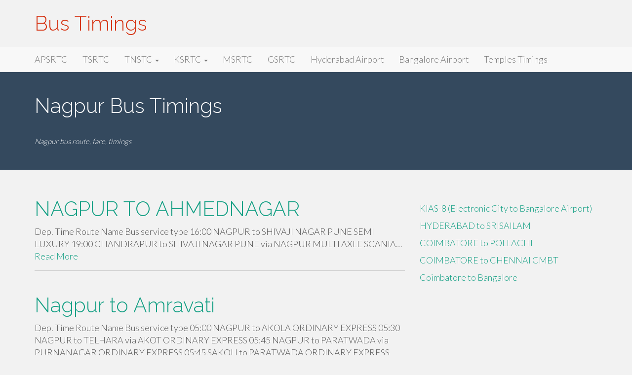

--- FILE ---
content_type: text/html; charset=UTF-8
request_url: https://bustimings.in/city/nagpur/
body_size: 14178
content:
<!DOCTYPE html>
<html lang="en-US">
<head>
<meta charset="UTF-8">
<meta name="viewport" content="width=device-width, initial-scale=1">
<link rel="profile" href="http://gmpg.org/xfn/11">
<link rel="pingback" href="https://bustimings.in/xmlrpc.php">

<style>
#wpadminbar #wp-admin-bar-wccp_free_top_button .ab-icon:before {
	content: "\f160";
	color: #02CA02;
	top: 3px;
}
#wpadminbar #wp-admin-bar-wccp_free_top_button .ab-icon {
	transform: rotate(45deg);
}
</style>
<meta name='robots' content='index, follow, max-image-preview:large, max-snippet:-1, max-video-preview:-1' />

	<!-- This site is optimized with the Yoast SEO plugin v22.8 - https://yoast.com/wordpress/plugins/seo/ -->
	<title>Nagpur Bus Timings and Fares |</title>
	<meta name="description" content="Check Nagpur Bus Timings and fare with distance, bus stand timetable, bus routes, enquiry, service type, buses fares, travel duration before scheduling from different locations." />
	<link rel="canonical" href="https://bustimings.in/city/nagpur/" />
	<link rel="next" href="https://bustimings.in/city/nagpur/page/2/" />
	<meta property="og:locale" content="en_US" />
	<meta property="og:type" content="article" />
	<meta property="og:title" content="Nagpur Bus Timings and Fares |" />
	<meta property="og:description" content="Check Nagpur Bus Timings and fare with distance, bus stand timetable, bus routes, enquiry, service type, buses fares, travel duration before scheduling from different locations." />
	<meta property="og:url" content="https://bustimings.in/city/nagpur/" />
	<meta property="og:site_name" content="Bus Timings" />
	<meta name="twitter:card" content="summary_large_image" />
	<script type="application/ld+json" class="yoast-schema-graph">{"@context":"https://schema.org","@graph":[{"@type":"CollectionPage","@id":"https://bustimings.in/city/nagpur/","url":"https://bustimings.in/city/nagpur/","name":"Nagpur Bus Timings and Fares |","isPartOf":{"@id":"https://bustimings.in/#website"},"description":"Check Nagpur Bus Timings and fare with distance, bus stand timetable, bus routes, enquiry, service type, buses fares, travel duration before scheduling from different locations.","breadcrumb":{"@id":"https://bustimings.in/city/nagpur/#breadcrumb"},"inLanguage":"en-US"},{"@type":"BreadcrumbList","@id":"https://bustimings.in/city/nagpur/#breadcrumb","itemListElement":[{"@type":"ListItem","position":1,"name":"Home","item":"https://bustimings.in/"},{"@type":"ListItem","position":2,"name":"Nagpur"}]},{"@type":"WebSite","@id":"https://bustimings.in/#website","url":"https://bustimings.in/","name":"Bus Timings","description":"","publisher":{"@id":"https://bustimings.in/#organization"},"potentialAction":[{"@type":"SearchAction","target":{"@type":"EntryPoint","urlTemplate":"https://bustimings.in/?s={search_term_string}"},"query-input":"required name=search_term_string"}],"inLanguage":"en-US"},{"@type":"Organization","@id":"https://bustimings.in/#organization","name":"Bus Timings","url":"https://bustimings.in/","logo":{"@type":"ImageObject","inLanguage":"en-US","@id":"https://bustimings.in/#/schema/logo/image/","url":"https://bustimings.in/wp-content/uploads/2021/06/BTlogo.png","contentUrl":"https://bustimings.in/wp-content/uploads/2021/06/BTlogo.png","width":274,"height":61,"caption":"Bus Timings"},"image":{"@id":"https://bustimings.in/#/schema/logo/image/"}}]}</script>
	<!-- / Yoast SEO plugin. -->


<link rel="amphtml" href="https://bustimings.in/city/nagpur/amp/" /><meta name="generator" content="AMP for WP 1.1.5"/><link rel='dns-prefetch' href='//fonts.googleapis.com' />
<link rel="alternate" type="application/rss+xml" title="Bus Timings &raquo; Feed" href="https://bustimings.in/feed/" />
<link rel="alternate" type="application/rss+xml" title="Bus Timings &raquo; Comments Feed" href="https://bustimings.in/comments/feed/" />
<link rel="alternate" type="application/rss+xml" title="Bus Timings &raquo; Nagpur Tag Feed" href="https://bustimings.in/city/nagpur/feed/" />
<script type="text/javascript">
/* <![CDATA[ */
window._wpemojiSettings = {"baseUrl":"https:\/\/s.w.org\/images\/core\/emoji\/15.0.3\/72x72\/","ext":".png","svgUrl":"https:\/\/s.w.org\/images\/core\/emoji\/15.0.3\/svg\/","svgExt":".svg","source":{"concatemoji":"https:\/\/bustimings.in\/wp-includes\/js\/wp-emoji-release.min.js?ver=6.5.7"}};
/*! This file is auto-generated */
!function(i,n){var o,s,e;function c(e){try{var t={supportTests:e,timestamp:(new Date).valueOf()};sessionStorage.setItem(o,JSON.stringify(t))}catch(e){}}function p(e,t,n){e.clearRect(0,0,e.canvas.width,e.canvas.height),e.fillText(t,0,0);var t=new Uint32Array(e.getImageData(0,0,e.canvas.width,e.canvas.height).data),r=(e.clearRect(0,0,e.canvas.width,e.canvas.height),e.fillText(n,0,0),new Uint32Array(e.getImageData(0,0,e.canvas.width,e.canvas.height).data));return t.every(function(e,t){return e===r[t]})}function u(e,t,n){switch(t){case"flag":return n(e,"\ud83c\udff3\ufe0f\u200d\u26a7\ufe0f","\ud83c\udff3\ufe0f\u200b\u26a7\ufe0f")?!1:!n(e,"\ud83c\uddfa\ud83c\uddf3","\ud83c\uddfa\u200b\ud83c\uddf3")&&!n(e,"\ud83c\udff4\udb40\udc67\udb40\udc62\udb40\udc65\udb40\udc6e\udb40\udc67\udb40\udc7f","\ud83c\udff4\u200b\udb40\udc67\u200b\udb40\udc62\u200b\udb40\udc65\u200b\udb40\udc6e\u200b\udb40\udc67\u200b\udb40\udc7f");case"emoji":return!n(e,"\ud83d\udc26\u200d\u2b1b","\ud83d\udc26\u200b\u2b1b")}return!1}function f(e,t,n){var r="undefined"!=typeof WorkerGlobalScope&&self instanceof WorkerGlobalScope?new OffscreenCanvas(300,150):i.createElement("canvas"),a=r.getContext("2d",{willReadFrequently:!0}),o=(a.textBaseline="top",a.font="600 32px Arial",{});return e.forEach(function(e){o[e]=t(a,e,n)}),o}function t(e){var t=i.createElement("script");t.src=e,t.defer=!0,i.head.appendChild(t)}"undefined"!=typeof Promise&&(o="wpEmojiSettingsSupports",s=["flag","emoji"],n.supports={everything:!0,everythingExceptFlag:!0},e=new Promise(function(e){i.addEventListener("DOMContentLoaded",e,{once:!0})}),new Promise(function(t){var n=function(){try{var e=JSON.parse(sessionStorage.getItem(o));if("object"==typeof e&&"number"==typeof e.timestamp&&(new Date).valueOf()<e.timestamp+604800&&"object"==typeof e.supportTests)return e.supportTests}catch(e){}return null}();if(!n){if("undefined"!=typeof Worker&&"undefined"!=typeof OffscreenCanvas&&"undefined"!=typeof URL&&URL.createObjectURL&&"undefined"!=typeof Blob)try{var e="postMessage("+f.toString()+"("+[JSON.stringify(s),u.toString(),p.toString()].join(",")+"));",r=new Blob([e],{type:"text/javascript"}),a=new Worker(URL.createObjectURL(r),{name:"wpTestEmojiSupports"});return void(a.onmessage=function(e){c(n=e.data),a.terminate(),t(n)})}catch(e){}c(n=f(s,u,p))}t(n)}).then(function(e){for(var t in e)n.supports[t]=e[t],n.supports.everything=n.supports.everything&&n.supports[t],"flag"!==t&&(n.supports.everythingExceptFlag=n.supports.everythingExceptFlag&&n.supports[t]);n.supports.everythingExceptFlag=n.supports.everythingExceptFlag&&!n.supports.flag,n.DOMReady=!1,n.readyCallback=function(){n.DOMReady=!0}}).then(function(){return e}).then(function(){var e;n.supports.everything||(n.readyCallback(),(e=n.source||{}).concatemoji?t(e.concatemoji):e.wpemoji&&e.twemoji&&(t(e.twemoji),t(e.wpemoji)))}))}((window,document),window._wpemojiSettings);
/* ]]> */
</script>
<style id='wp-emoji-styles-inline-css' type='text/css'>

	img.wp-smiley, img.emoji {
		display: inline !important;
		border: none !important;
		box-shadow: none !important;
		height: 1em !important;
		width: 1em !important;
		margin: 0 0.07em !important;
		vertical-align: -0.1em !important;
		background: none !important;
		padding: 0 !important;
	}
</style>
<link rel='stylesheet' id='wp-block-library-css' href='https://bustimings.in/wp-includes/css/dist/block-library/style.min.css?ver=6.5.7' type='text/css' media='all' />
<link rel='stylesheet' id='quads-style-css-css' href='https://bustimings.in/wp-content/plugins/quick-adsense-reloaded/includes/gutenberg/dist/blocks.style.build.css?ver=2.0.91' type='text/css' media='all' />
<style id='classic-theme-styles-inline-css' type='text/css'>
/*! This file is auto-generated */
.wp-block-button__link{color:#fff;background-color:#32373c;border-radius:9999px;box-shadow:none;text-decoration:none;padding:calc(.667em + 2px) calc(1.333em + 2px);font-size:1.125em}.wp-block-file__button{background:#32373c;color:#fff;text-decoration:none}
</style>
<style id='global-styles-inline-css' type='text/css'>
body{--wp--preset--color--black: #000000;--wp--preset--color--cyan-bluish-gray: #abb8c3;--wp--preset--color--white: #ffffff;--wp--preset--color--pale-pink: #f78da7;--wp--preset--color--vivid-red: #cf2e2e;--wp--preset--color--luminous-vivid-orange: #ff6900;--wp--preset--color--luminous-vivid-amber: #fcb900;--wp--preset--color--light-green-cyan: #7bdcb5;--wp--preset--color--vivid-green-cyan: #00d084;--wp--preset--color--pale-cyan-blue: #8ed1fc;--wp--preset--color--vivid-cyan-blue: #0693e3;--wp--preset--color--vivid-purple: #9b51e0;--wp--preset--gradient--vivid-cyan-blue-to-vivid-purple: linear-gradient(135deg,rgba(6,147,227,1) 0%,rgb(155,81,224) 100%);--wp--preset--gradient--light-green-cyan-to-vivid-green-cyan: linear-gradient(135deg,rgb(122,220,180) 0%,rgb(0,208,130) 100%);--wp--preset--gradient--luminous-vivid-amber-to-luminous-vivid-orange: linear-gradient(135deg,rgba(252,185,0,1) 0%,rgba(255,105,0,1) 100%);--wp--preset--gradient--luminous-vivid-orange-to-vivid-red: linear-gradient(135deg,rgba(255,105,0,1) 0%,rgb(207,46,46) 100%);--wp--preset--gradient--very-light-gray-to-cyan-bluish-gray: linear-gradient(135deg,rgb(238,238,238) 0%,rgb(169,184,195) 100%);--wp--preset--gradient--cool-to-warm-spectrum: linear-gradient(135deg,rgb(74,234,220) 0%,rgb(151,120,209) 20%,rgb(207,42,186) 40%,rgb(238,44,130) 60%,rgb(251,105,98) 80%,rgb(254,248,76) 100%);--wp--preset--gradient--blush-light-purple: linear-gradient(135deg,rgb(255,206,236) 0%,rgb(152,150,240) 100%);--wp--preset--gradient--blush-bordeaux: linear-gradient(135deg,rgb(254,205,165) 0%,rgb(254,45,45) 50%,rgb(107,0,62) 100%);--wp--preset--gradient--luminous-dusk: linear-gradient(135deg,rgb(255,203,112) 0%,rgb(199,81,192) 50%,rgb(65,88,208) 100%);--wp--preset--gradient--pale-ocean: linear-gradient(135deg,rgb(255,245,203) 0%,rgb(182,227,212) 50%,rgb(51,167,181) 100%);--wp--preset--gradient--electric-grass: linear-gradient(135deg,rgb(202,248,128) 0%,rgb(113,206,126) 100%);--wp--preset--gradient--midnight: linear-gradient(135deg,rgb(2,3,129) 0%,rgb(40,116,252) 100%);--wp--preset--font-size--small: 13px;--wp--preset--font-size--medium: 20px;--wp--preset--font-size--large: 36px;--wp--preset--font-size--x-large: 42px;--wp--preset--spacing--20: 0.44rem;--wp--preset--spacing--30: 0.67rem;--wp--preset--spacing--40: 1rem;--wp--preset--spacing--50: 1.5rem;--wp--preset--spacing--60: 2.25rem;--wp--preset--spacing--70: 3.38rem;--wp--preset--spacing--80: 5.06rem;--wp--preset--shadow--natural: 6px 6px 9px rgba(0, 0, 0, 0.2);--wp--preset--shadow--deep: 12px 12px 50px rgba(0, 0, 0, 0.4);--wp--preset--shadow--sharp: 6px 6px 0px rgba(0, 0, 0, 0.2);--wp--preset--shadow--outlined: 6px 6px 0px -3px rgba(255, 255, 255, 1), 6px 6px rgba(0, 0, 0, 1);--wp--preset--shadow--crisp: 6px 6px 0px rgba(0, 0, 0, 1);}:where(.is-layout-flex){gap: 0.5em;}:where(.is-layout-grid){gap: 0.5em;}body .is-layout-flex{display: flex;}body .is-layout-flex{flex-wrap: wrap;align-items: center;}body .is-layout-flex > *{margin: 0;}body .is-layout-grid{display: grid;}body .is-layout-grid > *{margin: 0;}:where(.wp-block-columns.is-layout-flex){gap: 2em;}:where(.wp-block-columns.is-layout-grid){gap: 2em;}:where(.wp-block-post-template.is-layout-flex){gap: 1.25em;}:where(.wp-block-post-template.is-layout-grid){gap: 1.25em;}.has-black-color{color: var(--wp--preset--color--black) !important;}.has-cyan-bluish-gray-color{color: var(--wp--preset--color--cyan-bluish-gray) !important;}.has-white-color{color: var(--wp--preset--color--white) !important;}.has-pale-pink-color{color: var(--wp--preset--color--pale-pink) !important;}.has-vivid-red-color{color: var(--wp--preset--color--vivid-red) !important;}.has-luminous-vivid-orange-color{color: var(--wp--preset--color--luminous-vivid-orange) !important;}.has-luminous-vivid-amber-color{color: var(--wp--preset--color--luminous-vivid-amber) !important;}.has-light-green-cyan-color{color: var(--wp--preset--color--light-green-cyan) !important;}.has-vivid-green-cyan-color{color: var(--wp--preset--color--vivid-green-cyan) !important;}.has-pale-cyan-blue-color{color: var(--wp--preset--color--pale-cyan-blue) !important;}.has-vivid-cyan-blue-color{color: var(--wp--preset--color--vivid-cyan-blue) !important;}.has-vivid-purple-color{color: var(--wp--preset--color--vivid-purple) !important;}.has-black-background-color{background-color: var(--wp--preset--color--black) !important;}.has-cyan-bluish-gray-background-color{background-color: var(--wp--preset--color--cyan-bluish-gray) !important;}.has-white-background-color{background-color: var(--wp--preset--color--white) !important;}.has-pale-pink-background-color{background-color: var(--wp--preset--color--pale-pink) !important;}.has-vivid-red-background-color{background-color: var(--wp--preset--color--vivid-red) !important;}.has-luminous-vivid-orange-background-color{background-color: var(--wp--preset--color--luminous-vivid-orange) !important;}.has-luminous-vivid-amber-background-color{background-color: var(--wp--preset--color--luminous-vivid-amber) !important;}.has-light-green-cyan-background-color{background-color: var(--wp--preset--color--light-green-cyan) !important;}.has-vivid-green-cyan-background-color{background-color: var(--wp--preset--color--vivid-green-cyan) !important;}.has-pale-cyan-blue-background-color{background-color: var(--wp--preset--color--pale-cyan-blue) !important;}.has-vivid-cyan-blue-background-color{background-color: var(--wp--preset--color--vivid-cyan-blue) !important;}.has-vivid-purple-background-color{background-color: var(--wp--preset--color--vivid-purple) !important;}.has-black-border-color{border-color: var(--wp--preset--color--black) !important;}.has-cyan-bluish-gray-border-color{border-color: var(--wp--preset--color--cyan-bluish-gray) !important;}.has-white-border-color{border-color: var(--wp--preset--color--white) !important;}.has-pale-pink-border-color{border-color: var(--wp--preset--color--pale-pink) !important;}.has-vivid-red-border-color{border-color: var(--wp--preset--color--vivid-red) !important;}.has-luminous-vivid-orange-border-color{border-color: var(--wp--preset--color--luminous-vivid-orange) !important;}.has-luminous-vivid-amber-border-color{border-color: var(--wp--preset--color--luminous-vivid-amber) !important;}.has-light-green-cyan-border-color{border-color: var(--wp--preset--color--light-green-cyan) !important;}.has-vivid-green-cyan-border-color{border-color: var(--wp--preset--color--vivid-green-cyan) !important;}.has-pale-cyan-blue-border-color{border-color: var(--wp--preset--color--pale-cyan-blue) !important;}.has-vivid-cyan-blue-border-color{border-color: var(--wp--preset--color--vivid-cyan-blue) !important;}.has-vivid-purple-border-color{border-color: var(--wp--preset--color--vivid-purple) !important;}.has-vivid-cyan-blue-to-vivid-purple-gradient-background{background: var(--wp--preset--gradient--vivid-cyan-blue-to-vivid-purple) !important;}.has-light-green-cyan-to-vivid-green-cyan-gradient-background{background: var(--wp--preset--gradient--light-green-cyan-to-vivid-green-cyan) !important;}.has-luminous-vivid-amber-to-luminous-vivid-orange-gradient-background{background: var(--wp--preset--gradient--luminous-vivid-amber-to-luminous-vivid-orange) !important;}.has-luminous-vivid-orange-to-vivid-red-gradient-background{background: var(--wp--preset--gradient--luminous-vivid-orange-to-vivid-red) !important;}.has-very-light-gray-to-cyan-bluish-gray-gradient-background{background: var(--wp--preset--gradient--very-light-gray-to-cyan-bluish-gray) !important;}.has-cool-to-warm-spectrum-gradient-background{background: var(--wp--preset--gradient--cool-to-warm-spectrum) !important;}.has-blush-light-purple-gradient-background{background: var(--wp--preset--gradient--blush-light-purple) !important;}.has-blush-bordeaux-gradient-background{background: var(--wp--preset--gradient--blush-bordeaux) !important;}.has-luminous-dusk-gradient-background{background: var(--wp--preset--gradient--luminous-dusk) !important;}.has-pale-ocean-gradient-background{background: var(--wp--preset--gradient--pale-ocean) !important;}.has-electric-grass-gradient-background{background: var(--wp--preset--gradient--electric-grass) !important;}.has-midnight-gradient-background{background: var(--wp--preset--gradient--midnight) !important;}.has-small-font-size{font-size: var(--wp--preset--font-size--small) !important;}.has-medium-font-size{font-size: var(--wp--preset--font-size--medium) !important;}.has-large-font-size{font-size: var(--wp--preset--font-size--large) !important;}.has-x-large-font-size{font-size: var(--wp--preset--font-size--x-large) !important;}
.wp-block-navigation a:where(:not(.wp-element-button)){color: inherit;}
:where(.wp-block-post-template.is-layout-flex){gap: 1.25em;}:where(.wp-block-post-template.is-layout-grid){gap: 1.25em;}
:where(.wp-block-columns.is-layout-flex){gap: 2em;}:where(.wp-block-columns.is-layout-grid){gap: 2em;}
.wp-block-pullquote{font-size: 1.5em;line-height: 1.6;}
</style>
<link rel='stylesheet' id='google_fonts-css' href='//fonts.googleapis.com/css?family=Lato:300,400,700|Raleway:400,300,700' type='text/css' media='all' />
<link rel='stylesheet' id='font-awesome-css' href='https://bustimings.in/wp-content/themes/flat-bootstrap/font-awesome/css/font-awesome.min.css?ver=4.5.0' type='text/css' media='all' />
<link rel='stylesheet' id='bootstrap-css' href='https://bustimings.in/wp-content/themes/flat-bootstrap/bootstrap/css/bootstrap.min.css?ver=3.3.6' type='text/css' media='all' />
<link rel='stylesheet' id='theme-base-css' href='https://bustimings.in/wp-content/themes/flat-bootstrap/css/theme-base.css?ver=20160323' type='text/css' media='all' />
<link rel='stylesheet' id='theme-flat-css' href='https://bustimings.in/wp-content/themes/flat-bootstrap/css/theme-flat.css?ver=20160323' type='text/css' media='all' />
<link rel='stylesheet' id='flat-bootstrap-css' href='https://bustimings.in/wp-content/themes/flat-bootstrap/style.css?ver=6.5.7' type='text/css' media='all' />
<style id='quads-styles-inline-css' type='text/css'>

    .quads-location ins.adsbygoogle {
        background: transparent !important;
    }.quads-location .quads_rotator_img{ opacity:1 !important;}
    .quads.quads_ad_container { display: grid; grid-template-columns: auto; grid-gap: 10px; padding: 10px; }
    .grid_image{animation: fadeIn 0.5s;-webkit-animation: fadeIn 0.5s;-moz-animation: fadeIn 0.5s;
        -o-animation: fadeIn 0.5s;-ms-animation: fadeIn 0.5s;}
    .quads-ad-label { font-size: 12px; text-align: center; color: #333;}
    .quads_click_impression { display: none;} .quads-location, .quads-ads-space{max-width:100%;} @media only screen and (max-width: 480px) { .quads-ads-space, .penci-builder-element .quads-ads-space{max-width:340px;}}
</style>
<script type="text/javascript" src="https://bustimings.in/wp-includes/js/jquery/jquery.min.js?ver=3.7.1" id="jquery-core-js"></script>
<script type="text/javascript" src="https://bustimings.in/wp-includes/js/jquery/jquery-migrate.min.js?ver=3.4.1" id="jquery-migrate-js"></script>
<link rel="https://api.w.org/" href="https://bustimings.in/wp-json/" /><link rel="alternate" type="application/json" href="https://bustimings.in/wp-json/wp/v2/tags/26" /><link rel="EditURI" type="application/rsd+xml" title="RSD" href="https://bustimings.in/xmlrpc.php?rsd" />
<meta name="generator" content="WordPress 6.5.7" />
<script id="wpcp_disable_selection" type="text/javascript">
var image_save_msg='You are not allowed to save images!';
	var no_menu_msg='Context Menu disabled!';
	var smessage = "Content is protected !!";

function disableEnterKey(e)
{
	var elemtype = e.target.tagName;
	
	elemtype = elemtype.toUpperCase();
	
	if (elemtype == "TEXT" || elemtype == "TEXTAREA" || elemtype == "INPUT" || elemtype == "PASSWORD" || elemtype == "SELECT" || elemtype == "OPTION" || elemtype == "EMBED")
	{
		elemtype = 'TEXT';
	}
	
	if (e.ctrlKey){
     var key;
     if(window.event)
          key = window.event.keyCode;     //IE
     else
          key = e.which;     //firefox (97)
    //if (key != 17) alert(key);
     if (elemtype!= 'TEXT' && (key == 97 || key == 65 || key == 67 || key == 99 || key == 88 || key == 120 || key == 26 || key == 85  || key == 86 || key == 83 || key == 43 || key == 73))
     {
		if(wccp_free_iscontenteditable(e)) return true;
		show_wpcp_message('You are not allowed to copy content or view source');
		return false;
     }else
     	return true;
     }
}


/*For contenteditable tags*/
function wccp_free_iscontenteditable(e)
{
	var e = e || window.event; // also there is no e.target property in IE. instead IE uses window.event.srcElement
  	
	var target = e.target || e.srcElement;

	var elemtype = e.target.nodeName;
	
	elemtype = elemtype.toUpperCase();
	
	var iscontenteditable = "false";
		
	if(typeof target.getAttribute!="undefined" ) iscontenteditable = target.getAttribute("contenteditable"); // Return true or false as string
	
	var iscontenteditable2 = false;
	
	if(typeof target.isContentEditable!="undefined" ) iscontenteditable2 = target.isContentEditable; // Return true or false as boolean

	if(target.parentElement.isContentEditable) iscontenteditable2 = true;
	
	if (iscontenteditable == "true" || iscontenteditable2 == true)
	{
		if(typeof target.style!="undefined" ) target.style.cursor = "text";
		
		return true;
	}
}

////////////////////////////////////
function disable_copy(e)
{	
	var e = e || window.event; // also there is no e.target property in IE. instead IE uses window.event.srcElement
	
	var elemtype = e.target.tagName;
	
	elemtype = elemtype.toUpperCase();
	
	if (elemtype == "TEXT" || elemtype == "TEXTAREA" || elemtype == "INPUT" || elemtype == "PASSWORD" || elemtype == "SELECT" || elemtype == "OPTION" || elemtype == "EMBED")
	{
		elemtype = 'TEXT';
	}
	
	if(wccp_free_iscontenteditable(e)) return true;
	
	var isSafari = /Safari/.test(navigator.userAgent) && /Apple Computer/.test(navigator.vendor);
	
	var checker_IMG = '';
	if (elemtype == "IMG" && checker_IMG == 'checked' && e.detail >= 2) {show_wpcp_message(alertMsg_IMG);return false;}
	if (elemtype != "TEXT")
	{
		if (smessage !== "" && e.detail == 2)
			show_wpcp_message(smessage);
		
		if (isSafari)
			return true;
		else
			return false;
	}	
}

//////////////////////////////////////////
function disable_copy_ie()
{
	var e = e || window.event;
	var elemtype = window.event.srcElement.nodeName;
	elemtype = elemtype.toUpperCase();
	if(wccp_free_iscontenteditable(e)) return true;
	if (elemtype == "IMG") {show_wpcp_message(alertMsg_IMG);return false;}
	if (elemtype != "TEXT" && elemtype != "TEXTAREA" && elemtype != "INPUT" && elemtype != "PASSWORD" && elemtype != "SELECT" && elemtype != "OPTION" && elemtype != "EMBED")
	{
		return false;
	}
}	
function reEnable()
{
	return true;
}
document.onkeydown = disableEnterKey;
document.onselectstart = disable_copy_ie;
if(navigator.userAgent.indexOf('MSIE')==-1)
{
	document.onmousedown = disable_copy;
	document.onclick = reEnable;
}
function disableSelection(target)
{
    //For IE This code will work
    if (typeof target.onselectstart!="undefined")
    target.onselectstart = disable_copy_ie;
    
    //For Firefox This code will work
    else if (typeof target.style.MozUserSelect!="undefined")
    {target.style.MozUserSelect="none";}
    
    //All other  (ie: Opera) This code will work
    else
    target.onmousedown=function(){return false}
    target.style.cursor = "default";
}
//Calling the JS function directly just after body load
window.onload = function(){disableSelection(document.body);};

//////////////////special for safari Start////////////////
var onlongtouch;
var timer;
var touchduration = 1000; //length of time we want the user to touch before we do something

var elemtype = "";
function touchstart(e) {
	var e = e || window.event;
  // also there is no e.target property in IE.
  // instead IE uses window.event.srcElement
  	var target = e.target || e.srcElement;
	
	elemtype = window.event.srcElement.nodeName;
	
	elemtype = elemtype.toUpperCase();
	
	if(!wccp_pro_is_passive()) e.preventDefault();
	if (!timer) {
		timer = setTimeout(onlongtouch, touchduration);
	}
}

function touchend() {
    //stops short touches from firing the event
    if (timer) {
        clearTimeout(timer);
        timer = null;
    }
	onlongtouch();
}

onlongtouch = function(e) { //this will clear the current selection if anything selected
	
	if (elemtype != "TEXT" && elemtype != "TEXTAREA" && elemtype != "INPUT" && elemtype != "PASSWORD" && elemtype != "SELECT" && elemtype != "EMBED" && elemtype != "OPTION")	
	{
		if (window.getSelection) {
			if (window.getSelection().empty) {  // Chrome
			window.getSelection().empty();
			} else if (window.getSelection().removeAllRanges) {  // Firefox
			window.getSelection().removeAllRanges();
			}
		} else if (document.selection) {  // IE?
			document.selection.empty();
		}
		return false;
	}
};

document.addEventListener("DOMContentLoaded", function(event) { 
    window.addEventListener("touchstart", touchstart, false);
    window.addEventListener("touchend", touchend, false);
});

function wccp_pro_is_passive() {

  var cold = false,
  hike = function() {};

  try {
	  const object1 = {};
  var aid = Object.defineProperty(object1, 'passive', {
  get() {cold = true}
  });
  window.addEventListener('test', hike, aid);
  window.removeEventListener('test', hike, aid);
  } catch (e) {}

  return cold;
}
/*special for safari End*/
</script>
<script id="wpcp_disable_Right_Click" type="text/javascript">
document.ondragstart = function() { return false;}
	function nocontext(e) {
	   return false;
	}
	document.oncontextmenu = nocontext;
</script>
<style>
.unselectable
{
-moz-user-select:none;
-webkit-user-select:none;
cursor: default;
}
html
{
-webkit-touch-callout: none;
-webkit-user-select: none;
-khtml-user-select: none;
-moz-user-select: none;
-ms-user-select: none;
user-select: none;
-webkit-tap-highlight-color: rgba(0,0,0,0);
}
</style>
<script id="wpcp_css_disable_selection" type="text/javascript">
var e = document.getElementsByTagName('body')[0];
if(e)
{
	e.setAttribute('unselectable',"on");
}
</script>
<script src="//pagead2.googlesyndication.com/pagead/js/adsbygoogle.js"></script><script>document.cookie = 'quads_browser_width='+screen.width;</script>	<style type="text/css">
			.site-title a,
		.site-description {
			color: #d63515;
		}
		.site-title a:hover,
		.site-title a:active,
		.site-title a:focus {
			opacity: 0.75;
		}
	
			.navbar-brand {
			position: absolute;
			clip: rect(1px, 1px, 1px, 1px);
		}
		</style>
	    <script>
		if(screen.width<769){
        	window.location = "https://bustimings.in/city/nagpur/amp/";
        }
    	</script>
</head>

<body class="archive tag tag-nagpur tag-26 unselectable group-blog">
<div id="page" class="hfeed site">

		
	<header id="masthead" class="site-header" role="banner">

					<div id="site-branding" class="site-branding">
			
							<div class="container">
                                <div class="site-branding-text">
				<h1 class="site-title"><a href="https://bustimings.in/" rel="home">Bus Timings</a></h1>
				<h2 class="site-description"></h2>
				</div>
				</div>
						</div><!-- .site-branding -->

					

			
		<nav id="site-navigation" class="main-navigation" role="navigation">

			<h2 class="menu-toggle screen-reader-text sr-only ">Primary Menu</h2>
			<div class="skip-link"><a class="screen-reader-text sr-only" href="#content">Skip to content</a></div>

		<div class="navbar navbar-default navbar-static-top"><div class="container"><div class="navbar-header"><button type="button" class="navbar-toggle" data-toggle="collapse" data-target=".navbar-collapse"><span class="icon-bar"></span><span class="icon-bar"></span><span class="icon-bar"></span></button><a class="navbar-brand" href="https://bustimings.in/" rel="home">Bus Timings</a></div><!-- navbar-header --><div class="navbar-collapse collapse"><div class="menu-top-menu-container"><ul id="menu-top-menu" class="nav navbar-nav"><li id="menu-item-13" class="menu-item menu-item-type-taxonomy menu-item-object-category menu-item-13"><a title="APSRTC" href="https://bustimings.in/apsrtc/">APSRTC</a></li>
<li id="menu-item-14" class="menu-item menu-item-type-taxonomy menu-item-object-category menu-item-14"><a title="TSRTC" href="https://bustimings.in/tsrtc/">TSRTC</a></li>
<li id="menu-item-13269" class="menu-item menu-item-type-custom menu-item-object-custom menu-item-has-children menu-item-13269 dropdown"><a title="TNSTC" href="#" data-target="#" data-toggle="dropdown" class="dropdown-toggle">TNSTC <span class="caret"></span></a>
<ul role="menu" class=" dropdown-menu">
	<li id="menu-item-13274" class="menu-item menu-item-type-taxonomy menu-item-object-category menu-item-13274"><a title="TNSTC" href="https://bustimings.in/tnstc/">TNSTC</a></li>
	<li id="menu-item-13256" class="menu-item menu-item-type-taxonomy menu-item-object-category menu-item-13256"><a title="SETC" href="https://bustimings.in/tnstc/setc/">SETC</a></li>
</ul>
</li>
<li id="menu-item-13270" class="menu-item menu-item-type-custom menu-item-object-custom menu-item-has-children menu-item-13270 dropdown"><a title="KSRTC" href="#" data-target="#" data-toggle="dropdown" class="dropdown-toggle">KSRTC <span class="caret"></span></a>
<ul role="menu" class=" dropdown-menu">
	<li id="menu-item-13271" class="menu-item menu-item-type-taxonomy menu-item-object-category menu-item-13271"><a title="KSRTC" href="https://bustimings.in/ksrtc/">KSRTC</a></li>
	<li id="menu-item-10708" class="menu-item menu-item-type-taxonomy menu-item-object-category menu-item-10708"><a title="Bangalore Airport" href="https://bustimings.in/ksrtc/bangalore-airport/">Bangalore Airport</a></li>
	<li id="menu-item-12359" class="menu-item menu-item-type-taxonomy menu-item-object-category menu-item-12359"><a title="BMTC" href="https://bustimings.in/bmtc/">BMTC</a></li>
	<li id="menu-item-10440" class="menu-item menu-item-type-taxonomy menu-item-object-category menu-item-10440"><a title="KIAS 8" href="https://bustimings.in/kias-8/">KIAS 8</a></li>
	<li id="menu-item-13273" class="menu-item menu-item-type-taxonomy menu-item-object-category menu-item-13273"><a title="Vayu Vajra" href="https://bustimings.in/ksrtc/vayuvajra/">Vayu Vajra</a></li>
</ul>
</li>
<li id="menu-item-49" class="menu-item menu-item-type-taxonomy menu-item-object-category menu-item-49"><a title="MSRTC" href="https://bustimings.in/msrtc/">MSRTC</a></li>
<li id="menu-item-227" class="menu-item menu-item-type-taxonomy menu-item-object-category menu-item-227"><a title="GSRTC" href="https://bustimings.in/gsrtc/">GSRTC</a></li>
<li id="menu-item-9897" class="menu-item menu-item-type-custom menu-item-object-custom menu-item-9897"><a title="Hyderabad Airport" href="https://bustimings.in/city/hyderabad-airport/">Hyderabad Airport</a></li>
<li id="menu-item-13272" class="menu-item menu-item-type-taxonomy menu-item-object-category menu-item-13272"><a title="Bangalore Airport" href="https://bustimings.in/ksrtc/bangalore-airport/">Bangalore Airport</a></li>
<li id="menu-item-11336" class="menu-item menu-item-type-taxonomy menu-item-object-category menu-item-11336"><a title="Temples Timings" href="https://bustimings.in/temples/">Temples Timings</a></li>
</ul></div>
		</div><!-- .container -->
		</div><!-- .navbar -->
		</nav><!-- #site-navigation -->

	</header><!-- #masthead -->

		
	<div id="content" class="site-content">



			<header class="content-header">
		<div class="container">
		<h1 class="page-title">Nagpur Bus Timings</h1>
			<br><p><i style="font-color:#000000; font-size:15px;">
			Nagpur bus route, fare, timings
			</i></p>
				</div>
		</header>

	

<a id="pagetop"></a>





<div class="container">
<div id="main-grid" class="row">

	<section id="primary" class="content-area col-md-8">
		<main id="main" class="site-main" role="main">

		
						
				
<article id="post-2720" class="post-2720 post type-post status-publish format-standard hentry category-msrtc tag-ahmednagar tag-nagpur">

	
<header class="entry-header">
	<div class="entry-meta">
	
				<h1 class="entry-title"><a href="https://bustimings.in/msrtc/nagpur-ahmednagar/" rel="bookmark">NAGPUR TO AHMEDNAGAR</a></h1>
		
				
	</div><!-- .entry-meta -->
</header><!-- .entry-header -->

				
		<div class="entry-summary">
		<p>Dep. Time Route Name Bus service type 16:00 NAGPUR to SHIVAJI NAGAR PUNE SEMI LUXURY 19:00 CHANDRAPUR to SHIVAJI NAGAR PUNE via NAGPUR MULTI AXLE SCANIA&hellip; <a class="read-more" href="https://bustimings.in/msrtc/nagpur-ahmednagar/">Read More</a></p>
		<hr>
		</div><!-- .entry-summary -->

			
</article><!-- #post-## -->

			
				
<article id="post-2101" class="post-2101 post type-post status-publish format-standard hentry category-msrtc tag-amravati tag-nagpur">

	
<header class="entry-header">
	<div class="entry-meta">
	
				<h1 class="entry-title"><a href="https://bustimings.in/msrtc/nagpur-amravati/" rel="bookmark">Nagpur to Amravati</a></h1>
		
				
	</div><!-- .entry-meta -->
</header><!-- .entry-header -->

				
		<div class="entry-summary">
		<p>Dep. Time Route Name Bus service type 05:00 NAGPUR to AKOLA ORDINARY EXPRESS 05:30 NAGPUR to TELHARA via AKOT ORDINARY EXPRESS 05:45 NAGPUR to PARATWADA via PURNANAGAR ORDINARY EXPRESS 05:45 SAKOLI to PARATWADA ORDINARY EXPRESS 06:00 NAGPUR to BULDHANA ORDINARY EXPRESS 06:20 NAGPUR to DARYAPUR via TIWASA ORDINARY EXPRESS 06:30 NAGPUR to AMRAVATI ORDINARY EXPRESS&hellip; <a class="read-more" href="https://bustimings.in/msrtc/nagpur-amravati/">Read More</a></p>
		<hr>
		</div><!-- .entry-summary -->

			
</article><!-- #post-## -->

			
				
<article id="post-3903" class="post-3903 post type-post status-publish format-standard hentry category-msrtc tag-hingoli tag-nagpur">

	
<header class="entry-header">
	<div class="entry-meta">
	
				<h1 class="entry-title"><a href="https://bustimings.in/msrtc/hingoli-nagpur/" rel="bookmark">Hingoli to Nagpur</a></h1>
		
				
	</div><!-- .entry-meta -->
</header><!-- .entry-header -->

				
		<div class="entry-summary">
		<p>Dep. Time Route Name Bus service type 07:20 AMBAJOGAI to NAGPUR ORDINARY EXPRESS 08:00 PARBHANI to NAGPUR SEMI LUXURY 19:30 PARBHANI to NAGPUR SEMI LUXURY&hellip; <a class="read-more" href="https://bustimings.in/msrtc/hingoli-nagpur/">Read More</a></p>
		<hr>
		</div><!-- .entry-summary -->

			
</article><!-- #post-## -->

			
				
<article id="post-3744" class="post-3744 post type-post status-publish format-standard hentry category-msrtc tag-latur tag-nagpur">

	
<header class="entry-header">
	<div class="entry-meta">
	
				<h1 class="entry-title"><a href="https://bustimings.in/msrtc/latur-nagpur/" rel="bookmark">Latur to Nagpur</a></h1>
		
				
	</div><!-- .entry-meta -->
</header><!-- .entry-header -->

				
		<div class="entry-summary">
		<p>Dep. Time Route Name Bus service type 07:00 LATUR to NAGPUR via ARNI SEMI LUXURY 15:00 SOLAPUR to NAGPUR SEMI LUXURY 18:30 LATUR to NAGPUR via PUSAD NIGHT EXPRESS 21:00 LATUR to NAGPUR via NANDED SEMI LUXURY&hellip; <a class="read-more" href="https://bustimings.in/msrtc/latur-nagpur/">Read More</a></p>
		<hr>
		</div><!-- .entry-summary -->

			
</article><!-- #post-## -->

			
				
<article id="post-3888" class="post-3888 post type-post status-publish format-standard hentry category-msrtc tag-nagpur tag-wardha">

	
<header class="entry-header">
	<div class="entry-meta">
	
				<h1 class="entry-title"><a href="https://bustimings.in/msrtc/wardha-nagpur/" rel="bookmark">Wardha to Nagpur</a></h1>
		
				
	</div><!-- .entry-meta -->
</header><!-- .entry-header -->

				
		<div class="entry-summary">
		<p>Dep. Time Route Name Bus service type 05:30 MAHUR to TUMSAR ORDINARY EXPRESS 06:00 MAHUR to SAKOLI via WARDHA ORDINARY EXPRESS 06:15 DIGRAS to NAGPUR ORDINARY EXPRESS 07:00 DARWHA to NAGPUR ORDINARY EXPRESS 07:30 KARANJA to NAGPUR ORDINARY EXPRESS 07:45 DIGRAS to NAGPUR ORDINARY EXPRESS 08:15 DARWHA to NAGPUR ORDINARY EXPRESS 08:30 BASMAT to NAGPUR&hellip; <a class="read-more" href="https://bustimings.in/msrtc/wardha-nagpur/">Read More</a></p>
		<hr>
		</div><!-- .entry-summary -->

			
</article><!-- #post-## -->

			
				
<article id="post-3390" class="post-3390 post type-post status-publish format-standard hentry category-msrtc tag-nagpur tag-parbhani">

	
<header class="entry-header">
	<div class="entry-meta">
	
				<h1 class="entry-title"><a href="https://bustimings.in/msrtc/nagpur-parbhani/" rel="bookmark">NAGPUR TO PARBHANI</a></h1>
		
				
	</div><!-- .entry-meta -->
</header><!-- .entry-header -->

				
		<div class="entry-summary">
		<p>Dep. Time Route Name Bus service type 07:00 NAGPUR to AMBAJOGAI ORDINARY EXPRESS 08:00 NAGPUR to PARBHANI SEMI LUXURY 08:30 NAGPUR to PARALI ORDINARY EXPRESS 18:30 NAGPUR to LATUR via PUSAD NIGHT EXPRESS 20:30 NAGPUR to PARBHANI SEMI LUXURY&hellip; <a class="read-more" href="https://bustimings.in/msrtc/nagpur-parbhani/">Read More</a></p>
		<hr>
		</div><!-- .entry-summary -->

			
</article><!-- #post-## -->

			
				
<article id="post-3209" class="post-3209 post type-post status-publish format-standard hentry category-msrtc tag-bhandara tag-nagpur">

	
<header class="entry-header">
	<div class="entry-meta">
	
				<h1 class="entry-title"><a href="https://bustimings.in/msrtc/bhandara-nagpur/" rel="bookmark">BHANDARA TO NAGPUR</a></h1>
		
				
	</div><!-- .entry-meta -->
</header><!-- .entry-header -->

				
		<div class="entry-summary">
		<p>Dep. Time Route Name Bus service type 05:30 BHANDARA to KATOL ORDINARY EXPRESS 05:30 TIRODA to YAVATMAL ORDINARY EXPRESS 05:45 SAKOLI to PARATWADA ORDINARY EXPRESS 06:00 GONDIA to LONAR via AMRAVATI ORDINARY EXPRESS 06:15 TIRODA to YAVATMAL ORDINARY EXPRESS 06:15 GONDIA to YAVATMAL ORDINARY EXPRESS 06:15 TUMSAR to RAJURA via NAGPUR DAY ORDINARY 06:15 DEORI&hellip; <a class="read-more" href="https://bustimings.in/msrtc/bhandara-nagpur/">Read More</a></p>
		<hr>
		</div><!-- .entry-summary -->

			
</article><!-- #post-## -->

			
				
<article id="post-4372" class="post-4372 post type-post status-publish format-standard hentry category-msrtc tag-nagpur tag-parbhani">

	
<header class="entry-header">
	<div class="entry-meta">
	
				<h1 class="entry-title"><a href="https://bustimings.in/msrtc/parbhani-nagpur/" rel="bookmark">Parbhani to Nagpur</a></h1>
		
				
	</div><!-- .entry-meta -->
</header><!-- .entry-header -->

				
		<div class="entry-summary">
		<p>Dep. Time Route Name Bus service type 07:20 AMBAJOGAI to NAGPUR ORDINARY EXPRESS 08:00 PARBHANI to NAGPUR SEMI LUXURY 19:30 PARBHANI to NAGPUR SEMI LUXURY&hellip; <a class="read-more" href="https://bustimings.in/msrtc/parbhani-nagpur/">Read More</a></p>
		<hr>
		</div><!-- .entry-summary -->

			
</article><!-- #post-## -->

			
				
<article id="post-3386" class="post-3386 post type-post status-publish format-standard hentry category-msrtc tag-latur tag-nagpur">

	
<header class="entry-header">
	<div class="entry-meta">
	
				<h1 class="entry-title"><a href="https://bustimings.in/msrtc/nagpur-latur/" rel="bookmark">NAGPUR TO LATUR</a></h1>
		
				
	</div><!-- .entry-meta -->
</header><!-- .entry-header -->

				
		<div class="entry-summary">
		<p>Dep. Time Route Name Bus service type 16:00 NAGPUR to SOLAPUR SEMI LUXURY 18:30 NAGPUR to LATUR via PUSAD NIGHT EXPRESS 21:15 NAGPUR to LATUR via NANDED SEMI LUXURY 22:16 NAGPUR to PANDHARPUR SEMI LUXURY&hellip; <a class="read-more" href="https://bustimings.in/msrtc/nagpur-latur/">Read More</a></p>
		<hr>
		</div><!-- .entry-summary -->

			
</article><!-- #post-## -->

			
				
<article id="post-3384" class="post-3384 post type-post status-publish format-standard hentry category-msrtc tag-chandrapur tag-nagpur">

	
<header class="entry-header">
	<div class="entry-meta">
	
				<h1 class="entry-title"><a href="https://bustimings.in/msrtc/nagpur-chandrapur/" rel="bookmark">NAGPUR TO CHANDRAPUR</a></h1>
		
				
	</div><!-- .entry-meta -->
</header><!-- .entry-header -->

				
		<div class="entry-summary">
		<p>Dep. Time Route Name Bus service type 05:46 NAGPUR to RAJURA DAY ORDINARY 05:50 NAGPUR to CHANDRAPUR ORDINARY EXPRESS 06:15 TUMSAR to RAJURA via NAGPUR DAY ORDINARY 06:15 KATOL to CHANDRAPUR ORDINARY EXPRESS 07:09 NAGPUR to RAJURA DAY ORDINARY 07:30 NAGPUR to GADCHANDUR ORDINARY EXPRESS 08:15 NAGPUR to CHANDRAPUR via TUKUM ORDINARY EXPRESS 08:30 NAGPUR&hellip; <a class="read-more" href="https://bustimings.in/msrtc/nagpur-chandrapur/">Read More</a></p>
		<hr>
		</div><!-- .entry-summary -->

			
</article><!-- #post-## -->

			
				
<article id="post-1574" class="post-1574 post type-post status-publish format-standard hentry category-tsrtc tag-adilabad tag-hyderabad tag-nagpur">

	
<header class="entry-header">
	<div class="entry-meta">
	
				<h1 class="entry-title"><a href="https://bustimings.in/tsrtc/nagpur-adilabad/" rel="bookmark">Nagpur to Adilabad</a></h1>
		
				
	</div><!-- .entry-meta -->
</header><!-- .entry-header -->

				
		<div class="entry-summary">
		<p>Service No: 1156 NGP – MGBS 22:30 → 02:15Duration: 3 hrs SUPER LUXURY(Non-AC, 2 + 2 Push Back)Via: ADB Depot: HYDERABAD-1&hellip; <a class="read-more" href="https://bustimings.in/tsrtc/nagpur-adilabad/">Read More</a></p>
		<hr>
		</div><!-- .entry-summary -->

			
</article><!-- #post-## -->

			
				
<article id="post-3388" class="post-3388 post type-post status-publish format-standard hentry category-msrtc tag-nagpur tag-nanded">

	
<header class="entry-header">
	<div class="entry-meta">
	
				<h1 class="entry-title"><a href="https://bustimings.in/msrtc/nagpur-nanded/" rel="bookmark">NAGPUR TO NANDED</a></h1>
		
				
	</div><!-- .entry-meta -->
</header><!-- .entry-header -->

				
		<div class="entry-summary">
		<p>Dep. Time Route Name Bus service type 05:00 NAGPUR to KANDHAR ORDINARY EXPRESS 06:30 NAGPUR to NANDED via DIGRAS SEMI LUXURY 07:30 NAGPUR to NANDED ORDINARY EXPRESS 08:30 NAGPUR to KANDHAR ORDINARY EXPRESS 09:30 NAGPUR to KANDHAR ORDINARY EXPRESS 10:30 NAGPUR to NANDED via DIGRAS DAY ORDINARY 11:31 NAGPUR to NANDED ORDINARY EXPRESS 12:30 NAGPUR&hellip; <a class="read-more" href="https://bustimings.in/msrtc/nagpur-nanded/">Read More</a></p>
		<hr>
		</div><!-- .entry-summary -->

			
</article><!-- #post-## -->

			
				
<article id="post-2103" class="post-2103 post type-post status-publish format-standard hentry category-msrtc tag-amravati tag-nagpur">

	
<header class="entry-header">
	<div class="entry-meta">
	
				<h1 class="entry-title"><a href="https://bustimings.in/msrtc/amravati-nagpur/" rel="bookmark">AMRAVATI to NAGPUR</a></h1>
		
				
	</div><!-- .entry-meta -->
</header><!-- .entry-header -->

				
		<div class="entry-summary">
		<p>Dep. Time Route Name Bus service type 05:15 BADNERA to NAGPUR ORDINARY EXPRESS 05:20 AMRAVATI to GONDIA ORDINARY EXPRESS 05:30 AKOT to NAGPUR ORDINARY EXPRESS 05:30 BADNERA to NAGPUR ORDINARY EXPRESS 05:30 WASHIM to BHANDARA ORDINARY EXPRESS 05:45 BADNERA to NAGPUR ORDINARY EXPRESS 06:00 TELHARA to NAGPUR via AKOT ORDINARY EXPRESS 06:15 AKOT to RAMTEK&hellip; <a class="read-more" href="https://bustimings.in/msrtc/amravati-nagpur/">Read More</a></p>
		<hr>
		</div><!-- .entry-summary -->

			
</article><!-- #post-## -->

			
				
<article id="post-2718" class="post-2718 post type-post status-publish format-standard hentry category-msrtc tag-ahmednagar tag-nagpur">

	
<header class="entry-header">
	<div class="entry-meta">
	
				<h1 class="entry-title"><a href="https://bustimings.in/msrtc/ahmednagar-nagpur/" rel="bookmark">AHMEDNAGAR TO NAGPUR</a></h1>
		
				
	</div><!-- .entry-meta -->
</header><!-- .entry-header -->

				
		<div class="entry-summary">
		<p>Dep. Time Route Name Bus service type 13:00 SHIVAJI NAGAR PUNE to NAGPUR via AURANGABAD SEMI LUXURY 16:00 SHIVAJI NAGAR PUNE to NAGPUR via AURANGABAD SEMI LUXURY 17:30 SHIVAJI NAGAR PUNE to CHANDRAPUR via NAGPUR MULTI AXLE SCANIA&hellip; <a class="read-more" href="https://bustimings.in/msrtc/ahmednagar-nagpur/">Read More</a></p>
		<hr>
		</div><!-- .entry-summary -->

			
</article><!-- #post-## -->

			
			
<nav role="navigation" id="nav-below" class="paging-navigation">

	
	<h1 class="screen-reader-text sr-only">paging-navigation</h1>

		<div class="primary-links"><ul class="page-numbers pagination"><li><span aria-current="page" class="page-numbers current">1</span></li><li><a class="page-numbers" href="https://bustimings.in/city/nagpur/page/2/">2</a></li><li><a class="page-numbers" href="https://bustimings.in/city/nagpur/page/3/">3</a></li><li><a class="next page-numbers" href="https://bustimings.in/city/nagpur/page/2/"><span class="glyphicon glyphicon-chevron-right"></span></a></li></ul></div>		
	
		
		</main><!-- #main -->
	</section><!-- #primary -->

		<div id="secondary" class="widget-area col-md-4" role="complementary">
				<aside id="block-3" class="widget clearfix widget_block">
<ul></ul>
</aside><aside id="block-4" class="widget clearfix widget_block widget_recent_entries"><ul class="wp-block-latest-posts__list wp-block-latest-posts"><li><a class="wp-block-latest-posts__post-title" href="https://bustimings.in/ksrtc/vayuvajra/kias-8-electronic-city-bangalore-airport/">KIAS-8 (Electronic City to Bangalore Airport)</a></li>
<li><a class="wp-block-latest-posts__post-title" href="https://bustimings.in/tsrtc/hyderabad-srisailam/">HYDERABAD to SRISAILAM</a></li>
<li><a class="wp-block-latest-posts__post-title" href="https://bustimings.in/tnstc/coimbatore-pollachi/">COIMBATORE to POLLACHI</a></li>
<li><a class="wp-block-latest-posts__post-title" href="https://bustimings.in/tnstc/coimbatore-chennaicmbt/">COIMBATORE to CHENNAI CMBT</a></li>
<li><a class="wp-block-latest-posts__post-title" href="https://bustimings.in/tnstc/coimbatore-bangalore/">Coimbatore to Bangalore</a></li>
</ul></aside>	</div><!-- #secondary -->

</div><!-- .row -->
</div><!-- .container -->

	</div><!-- #content -->

	

		
		<div id="sidebar-pagebottom" class="sidebar-pagebottom">
		<aside id="sample-text" class="widget widget_text section bg-lightgreen text-center clearfix">
		<!--
		<div class="container">
		<b class="widget-title">THIS IS A CALL TO ACTION AREA</b>
		<div class="textwidget">
		<div class="row">
		<div class="col-lg-8 col-lg-offset-2">
		<p>Bus Timings.</p>
		<p><button type="button" class="btn btn-hollow btn-lg">Call To Action Button</button></p>
		</div><!-- col-lg-8 -->
		</div><!-- row -->
		</div><!-- textwidget -->
		</div><!-- container -->
		</aside>
	</div><!-- .sidebar-pagebottom -->


		<footer id="colophon" class="site-footer" role="contentinfo">
		
	

	
	
		  
	<div class="after-footer">
	<div class="container">

					<div class="footer-nav-menu pull-left">
			<nav id="footer-navigation" class="secondary-navigation" role="navigation">
				<h1 class="menu-toggle sr-only">Footer Menu</h1>
				
		<div class="sample-menu-footer-container">
		
		</div>			</nav>
			</div><!-- .footer-nav-menu -->
		
					<div id="site-credits" class="site-credits pull-right">
			<span class="credits-copyright">&copy; 2026 <a href="https://bustimings.in/" rel="home">Bus Timings</a> </span><span class="credits-theme"></span>			</div><!-- .site-credits -->
		
	</div><!-- .container -->
	</div><!-- .after-footer -->
			
	</footer><!-- #colophon -->

</div><!-- #page -->

	<div id="wpcp-error-message" class="msgmsg-box-wpcp hideme"><span>error: </span>Content is protected !!</div>
	<script>
	var timeout_result;
	function show_wpcp_message(smessage)
	{
		if (smessage !== "")
			{
			var smessage_text = '<span>Alert: </span>'+smessage;
			document.getElementById("wpcp-error-message").innerHTML = smessage_text;
			document.getElementById("wpcp-error-message").className = "msgmsg-box-wpcp warning-wpcp showme";
			clearTimeout(timeout_result);
			timeout_result = setTimeout(hide_message, 3000);
			}
	}
	function hide_message()
	{
		document.getElementById("wpcp-error-message").className = "msgmsg-box-wpcp warning-wpcp hideme";
	}
	</script>
		<style>
	@media print {
	body * {display: none !important;}
		body:after {
		content: "You are not allowed to print preview this page, Thank you"; }
	}
	</style>
		<style type="text/css">
	#wpcp-error-message {
	    direction: ltr;
	    text-align: center;
	    transition: opacity 900ms ease 0s;
	    z-index: 99999999;
	}
	.hideme {
    	opacity:0;
    	visibility: hidden;
	}
	.showme {
    	opacity:1;
    	visibility: visible;
	}
	.msgmsg-box-wpcp {
		border:1px solid #f5aca6;
		border-radius: 10px;
		color: #555;
		font-family: Tahoma;
		font-size: 11px;
		margin: 10px;
		padding: 10px 36px;
		position: fixed;
		width: 255px;
		top: 50%;
  		left: 50%;
  		margin-top: -10px;
  		margin-left: -130px;
  		-webkit-box-shadow: 0px 0px 34px 2px rgba(242,191,191,1);
		-moz-box-shadow: 0px 0px 34px 2px rgba(242,191,191,1);
		box-shadow: 0px 0px 34px 2px rgba(242,191,191,1);
	}
	.msgmsg-box-wpcp span {
		font-weight:bold;
		text-transform:uppercase;
	}
		.warning-wpcp {
		background:#ffecec url('https://bustimings.in/wp-content/plugins/wp-content-copy-protector/images/warning.png') no-repeat 10px 50%;
	}
    </style>
<script type="text/javascript" src="https://bustimings.in/wp-content/themes/flat-bootstrap/bootstrap/js/bootstrap.min.js?ver=3.3.6" id="bootstrap-js"></script>
<script type="text/javascript" src="https://bustimings.in/wp-content/themes/flat-bootstrap/js/theme.js?ver=20160303" id="theme-js"></script>
<script type="text/javascript" src="https://bustimings.in/wp-content/plugins/quick-adsense-reloaded/assets/js/ads.js?ver=2.0.91" id="quads-ads-js"></script>

</body>
</html>